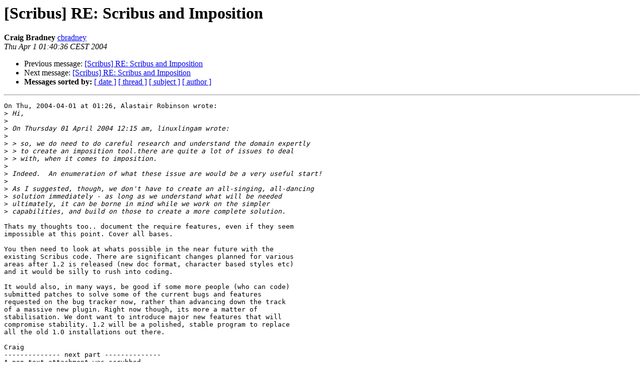

--- FILE ---
content_type: text/html
request_url: http://lists.scribus.net/pipermail/scribus/2004-April/014090.html
body_size: 4268
content:
<!DOCTYPE HTML PUBLIC "-//W3C//DTD HTML 3.2//EN">
<HTML>
 <HEAD>
   <TITLE> [Scribus] RE: Scribus and Imposition
   </TITLE>
   <LINK REL="Index" HREF="index.html" >
   <LINK REL="made" HREF="mailto:scribus%40lists.scribus.net?Subject=Re%3A%20%5BScribus%5D%20RE%3A%20Scribus%20and%20Imposition&In-Reply-To=%3C1080776435.4362.12.camel%40amilo.bradney.info%3E">
   <META NAME="robots" CONTENT="index,nofollow">
   <META http-equiv="Content-Type" content="text/html; charset=us-ascii">
   <LINK REL="Previous"  HREF="014089.html">
   <LINK REL="Next"  HREF="014103.html">
 </HEAD>
 <BODY BGCOLOR="#ffffff">
   <H1>[Scribus] RE: Scribus and Imposition</H1>
    <B>Craig Bradney</B> 
    <A HREF="mailto:scribus%40lists.scribus.net?Subject=Re%3A%20%5BScribus%5D%20RE%3A%20Scribus%20and%20Imposition&In-Reply-To=%3C1080776435.4362.12.camel%40amilo.bradney.info%3E"
       TITLE="[Scribus] RE: Scribus and Imposition">cbradney
       </A><BR>
    <I>Thu Apr  1 01:40:36 CEST 2004</I>
    <P><UL>
        <LI>Previous message: <A HREF="014089.html">[Scribus] RE: Scribus and Imposition
</A></li>
        <LI>Next message: <A HREF="014103.html">[Scribus] RE: Scribus and Imposition
</A></li>
         <LI> <B>Messages sorted by:</B> 
              <a href="date.html#14090">[ date ]</a>
              <a href="thread.html#14090">[ thread ]</a>
              <a href="subject.html#14090">[ subject ]</a>
              <a href="author.html#14090">[ author ]</a>
         </LI>
       </UL>
    <HR>  
<!--beginarticle-->
<PRE>On Thu, 2004-04-01 at 01:26, Alastair Robinson wrote:
&gt;<i> Hi,
</I>&gt;<i> 
</I>&gt;<i> On Thursday 01 April 2004 12:15 am, linuxlingam wrote:
</I>&gt;<i> 
</I>&gt;<i> &gt; so, we do need to do careful research and understand the domain expertly
</I>&gt;<i> &gt; to create an imposition tool.there are quite a lot of issues to deal
</I>&gt;<i> &gt; with, when it comes to imposition.
</I>&gt;<i> 
</I>&gt;<i> Indeed.  An enumeration of what these issue are would be a very useful start!
</I>&gt;<i> 
</I>&gt;<i> As I suggested, though, we don't have to create an all-singing, all-dancing 
</I>&gt;<i> solution immediately - as long as we understand what will be needed 
</I>&gt;<i> ultimately, it can be borne in mind while we work on the simpler 
</I>&gt;<i> capabilities, and build on those to create a more complete solution.
</I>
Thats my thoughts too.. document the require features, even if they seem
impossible at this point. Cover all bases.

You then need to look at whats possible in the near future with the
existing Scribus code. There are significant changes planned for various
areas after 1.2 is released (new doc format, character based styles etc)
and it would be silly to rush into coding.

It would also, in many ways, be good if some more people (who can code)
submitted patches to solve some of the current bugs and features
requested on the bug tracker now, rather than advancing down the track
of a massive new plugin. Right now though, its more a matter of
stabilisation. We dont want to introduce major new features that will
compromise stability. 1.2 will be a polished, stable program to replace
all the old 1.0 installations out there.

Craig
-------------- next part --------------
A non-text attachment was scrubbed...
Name: not available
Type: application/pgp-signature
Size: 189 bytes
Desc: This is a digitally signed message part
Url : <A HREF="http://nashi.altmuehlnet.de/pipermail/scribus/attachments/20040401/a87e967a/attachment.pgp">http://nashi.altmuehlnet.de/pipermail/scribus/attachments/20040401/a87e967a/attachment.pgp</A> 

</PRE>

<!--endarticle-->
    <HR>
    <P><UL>
        <!--threads-->
	<LI>Previous message: <A HREF="014089.html">[Scribus] RE: Scribus and Imposition
</A></li>
	<LI>Next message: <A HREF="014103.html">[Scribus] RE: Scribus and Imposition
</A></li>
         <LI> <B>Messages sorted by:</B> 
              <a href="date.html#14090">[ date ]</a>
              <a href="thread.html#14090">[ thread ]</a>
              <a href="subject.html#14090">[ subject ]</a>
              <a href="author.html#14090">[ author ]</a>
         </LI>
       </UL>

<hr>
<a href="http://lists.scribus.net/mailman/listinfo/scribus">More information about the scribus
mailing list</a><br>
</body></html>
